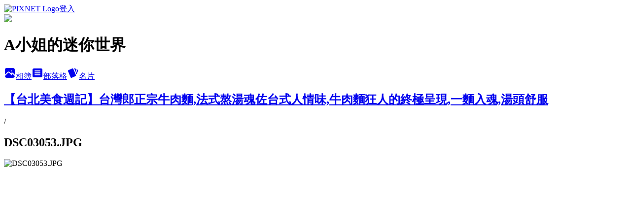

--- FILE ---
content_type: text/html; charset=utf-8
request_url: https://alwa1919.pixnet.net/albums/118356805/photos/1327441981
body_size: 17057
content:
<!DOCTYPE html><html lang="zh-TW"><head><meta charSet="utf-8"/><meta name="viewport" content="width=device-width, initial-scale=1"/><link rel="preload" href="https://static.1px.tw/blog-next/public/logo_pixnet_ch.svg" as="image"/><link rel="preload" as="image" href="https://picsum.photos/seed/alwa1919/1200/400"/><link rel="preload" href="https://pimg.1px.tw/alwa1919/1561626626-423221140.jpg" as="image"/><link rel="stylesheet" href="https://static.1px.tw/blog-next/public/main.css" data-precedence="base"/><link rel="preload" as="script" fetchPriority="low" href="https://static.1px.tw/blog-next/_next/static/chunks/94688e2baa9fea03.js"/><script src="https://static.1px.tw/blog-next/_next/static/chunks/41eaa5427c45ebcc.js" async=""></script><script src="https://static.1px.tw/blog-next/_next/static/chunks/e2c6231760bc85bd.js" async=""></script><script src="https://static.1px.tw/blog-next/_next/static/chunks/94bde6376cf279be.js" async=""></script><script src="https://static.1px.tw/blog-next/_next/static/chunks/426b9d9d938a9eb4.js" async=""></script><script src="https://static.1px.tw/blog-next/_next/static/chunks/turbopack-5021d21b4b170dda.js" async=""></script><script src="https://static.1px.tw/blog-next/_next/static/chunks/ff1a16fafef87110.js" async=""></script><script src="https://static.1px.tw/blog-next/_next/static/chunks/e308b2b9ce476a3e.js" async=""></script><script src="https://static.1px.tw/blog-next/_next/static/chunks/169ce1e25068f8ff.js" async=""></script><script src="https://static.1px.tw/blog-next/_next/static/chunks/d3c6eed28c1dd8e2.js" async=""></script><script src="https://static.1px.tw/blog-next/_next/static/chunks/d4d39cfc2a072218.js" async=""></script><script src="https://static.1px.tw/blog-next/_next/static/chunks/6a5d72c05b9cd4ba.js" async=""></script><script src="https://static.1px.tw/blog-next/_next/static/chunks/8af6103cf1375f47.js" async=""></script><script src="https://static.1px.tw/blog-next/_next/static/chunks/e90cbf588986111c.js" async=""></script><script src="https://static.1px.tw/blog-next/_next/static/chunks/0fb9419eaf336159.js" async=""></script><script src="https://static.1px.tw/blog-next/_next/static/chunks/ed01c75076819ebd.js" async=""></script><script src="https://static.1px.tw/blog-next/_next/static/chunks/a4df8fc19a9a82e6.js" async=""></script><title>DSC03053.JPG - 痞客邦</title><meta name="description" content="DSC03053.JPG"/><meta name="google-adsense-platform-account" content="pub-2647689032095179"/><meta name="fb:app_id" content="101730233200171"/><link rel="canonical" href="https://alwa1919.pixnet.net/blog/albums/118356805/photos/1327441981"/><meta property="og:title" content="DSC03053.JPG - 痞客邦"/><meta property="og:description" content="DSC03053.JPG"/><meta property="og:url" content="https://alwa1919.pixnet.net/blog/albums/118356805/photos/1327441981"/><meta property="og:image" content="https://pimg.1px.tw/alwa1919/1561626626-423221140.jpg"/><meta property="og:image:width" content="1200"/><meta property="og:image:height" content="630"/><meta property="og:image:alt" content="DSC03053.JPG"/><meta property="og:type" content="article"/><meta name="twitter:card" content="summary_large_image"/><meta name="twitter:title" content="DSC03053.JPG - 痞客邦"/><meta name="twitter:description" content="DSC03053.JPG"/><meta name="twitter:image" content="https://pimg.1px.tw/alwa1919/1561626626-423221140.jpg"/><link rel="icon" href="/favicon.ico?favicon.a62c60e0.ico" sizes="32x32" type="image/x-icon"/><script src="https://static.1px.tw/blog-next/_next/static/chunks/a6dad97d9634a72d.js" noModule=""></script></head><body><!--$--><!--/$--><!--$?--><template id="B:0"></template><!--/$--><script>requestAnimationFrame(function(){$RT=performance.now()});</script><script src="https://static.1px.tw/blog-next/_next/static/chunks/94688e2baa9fea03.js" id="_R_" async=""></script><div hidden id="S:0"><script id="pixnet-vars">
          window.PIXNET = {
            post_id: 0,
            name: "alwa1919",
            user_id: 0,
            blog_id: "2667031",
            display_ads: true
          }; 
        </script><div class="relative min-h-screen"><nav class="fixed z-20 w-full bg-orange-500 text-white shadow-sm"><div id="pixnet-navbar-ad-blog_top"></div><div class="container mx-auto flex h-14 max-w-5xl items-center justify-between px-5"><a href="https://www.pixnet.net"><img src="https://static.1px.tw/blog-next/public/logo_pixnet_ch.svg" alt="PIXNET Logo"/></a><a href="/auth/authorize" class="!text-white">登入</a></div></nav><div class="container mx-auto max-w-5xl pt-[45px]"><div class="sm:px-4"><div class="bg-muted relative flex flex-col items-center justify-center gap-4 overflow-clip py-10 sm:mt-8 sm:rounded-sm"><img src="https://picsum.photos/seed/alwa1919/1200/400" class="absolute inset-0 h-full w-full object-cover"/><div class="absolute inset-0 bg-black/40 backdrop-blur-sm"></div><div class="relative z-10 flex flex-col items-center justify-center gap-4 px-4"><span data-slot="avatar" class="relative flex shrink-0 overflow-hidden rounded-full size-24 shadow"><span data-slot="avatar-fallback" class="bg-muted flex size-full items-center justify-center rounded-full"></span></span><div class="text-center"><h1 class="mb-1 text-2xl font-bold text-white text-shadow-2xs">A小姐的迷你世界</h1></div><div class="flex items-center justify-center gap-3"><a href="/albums" data-slot="button" class="inline-flex items-center justify-center gap-2 whitespace-nowrap text-sm font-medium transition-all disabled:pointer-events-none disabled:opacity-50 [&amp;_svg]:pointer-events-none [&amp;_svg:not([class*=&#x27;size-&#x27;])]:size-4 shrink-0 [&amp;_svg]:shrink-0 outline-none focus-visible:border-ring focus-visible:ring-ring/50 focus-visible:ring-[3px] aria-invalid:ring-destructive/20 dark:aria-invalid:ring-destructive/40 aria-invalid:border-destructive bg-primary text-primary-foreground hover:bg-primary/90 h-9 px-4 py-2 has-[&gt;svg]:px-3 cursor-pointer rounded-full"><svg xmlns="http://www.w3.org/2000/svg" width="24" height="24" viewBox="0 0 24 24" fill="currentColor" stroke="none" class="tabler-icon tabler-icon-photo-filled "><path d="M8.813 11.612c.457 -.38 .918 -.38 1.386 .011l.108 .098l4.986 4.986l.094 .083a1 1 0 0 0 1.403 -1.403l-.083 -.094l-1.292 -1.293l.292 -.293l.106 -.095c.457 -.38 .918 -.38 1.386 .011l.108 .098l4.674 4.675a4 4 0 0 1 -3.775 3.599l-.206 .005h-12a4 4 0 0 1 -3.98 -3.603l6.687 -6.69l.106 -.095zm9.187 -9.612a4 4 0 0 1 3.995 3.8l.005 .2v9.585l-3.293 -3.292l-.15 -.137c-1.256 -1.095 -2.85 -1.097 -4.096 -.017l-.154 .14l-.307 .306l-2.293 -2.292l-.15 -.137c-1.256 -1.095 -2.85 -1.097 -4.096 -.017l-.154 .14l-5.307 5.306v-9.585a4 4 0 0 1 3.8 -3.995l.2 -.005h12zm-2.99 5l-.127 .007a1 1 0 0 0 0 1.986l.117 .007l.127 -.007a1 1 0 0 0 0 -1.986l-.117 -.007z"></path></svg>相簿</a><a href="/blog" data-slot="button" class="inline-flex items-center justify-center gap-2 whitespace-nowrap text-sm font-medium transition-all disabled:pointer-events-none disabled:opacity-50 [&amp;_svg]:pointer-events-none [&amp;_svg:not([class*=&#x27;size-&#x27;])]:size-4 shrink-0 [&amp;_svg]:shrink-0 outline-none focus-visible:border-ring focus-visible:ring-ring/50 focus-visible:ring-[3px] aria-invalid:ring-destructive/20 dark:aria-invalid:ring-destructive/40 aria-invalid:border-destructive border bg-background shadow-xs hover:bg-accent hover:text-accent-foreground dark:bg-input/30 dark:border-input dark:hover:bg-input/50 h-9 px-4 py-2 has-[&gt;svg]:px-3 cursor-pointer rounded-full"><svg xmlns="http://www.w3.org/2000/svg" width="24" height="24" viewBox="0 0 24 24" fill="currentColor" stroke="none" class="tabler-icon tabler-icon-article-filled "><path d="M19 3a3 3 0 0 1 2.995 2.824l.005 .176v12a3 3 0 0 1 -2.824 2.995l-.176 .005h-14a3 3 0 0 1 -2.995 -2.824l-.005 -.176v-12a3 3 0 0 1 2.824 -2.995l.176 -.005h14zm-2 12h-10l-.117 .007a1 1 0 0 0 0 1.986l.117 .007h10l.117 -.007a1 1 0 0 0 0 -1.986l-.117 -.007zm0 -4h-10l-.117 .007a1 1 0 0 0 0 1.986l.117 .007h10l.117 -.007a1 1 0 0 0 0 -1.986l-.117 -.007zm0 -4h-10l-.117 .007a1 1 0 0 0 0 1.986l.117 .007h10l.117 -.007a1 1 0 0 0 0 -1.986l-.117 -.007z"></path></svg>部落格</a><a href="https://www.pixnet.net/pcard/alwa1919" data-slot="button" class="inline-flex items-center justify-center gap-2 whitespace-nowrap text-sm font-medium transition-all disabled:pointer-events-none disabled:opacity-50 [&amp;_svg]:pointer-events-none [&amp;_svg:not([class*=&#x27;size-&#x27;])]:size-4 shrink-0 [&amp;_svg]:shrink-0 outline-none focus-visible:border-ring focus-visible:ring-ring/50 focus-visible:ring-[3px] aria-invalid:ring-destructive/20 dark:aria-invalid:ring-destructive/40 aria-invalid:border-destructive border bg-background shadow-xs hover:bg-accent hover:text-accent-foreground dark:bg-input/30 dark:border-input dark:hover:bg-input/50 h-9 px-4 py-2 has-[&gt;svg]:px-3 cursor-pointer rounded-full"><svg xmlns="http://www.w3.org/2000/svg" width="24" height="24" viewBox="0 0 24 24" fill="currentColor" stroke="none" class="tabler-icon tabler-icon-cards-filled "><path d="M10.348 3.169l-7.15 3.113a2 2 0 0 0 -1.03 2.608l4.92 11.895a1.96 1.96 0 0 0 2.59 1.063l7.142 -3.11a2.002 2.002 0 0 0 1.036 -2.611l-4.92 -11.894a1.96 1.96 0 0 0 -2.588 -1.064z"></path><path d="M16 3a2 2 0 0 1 1.995 1.85l.005 .15v3.5a1 1 0 0 1 -1.993 .117l-.007 -.117v-3.5h-1a1 1 0 0 1 -.117 -1.993l.117 -.007h1z"></path><path d="M19.08 5.61a1 1 0 0 1 1.31 -.53c.257 .108 .505 .21 .769 .314a2 2 0 0 1 1.114 2.479l-.056 .146l-2.298 5.374a1 1 0 0 1 -1.878 -.676l.04 -.11l2.296 -5.371l-.366 -.148l-.402 -.167a1 1 0 0 1 -.53 -1.312z"></path></svg>名片</a></div></div></div></div><div class="p-4"><div class="mb-4 flex items-center gap-2"><a href="/albums/118356805" class="text-gray-400 hover:text-gray-500"><h2 class="text-lg font-bold">【台北美食週記】台灣郎正宗牛肉麵,法式熬湯魂佐台式人情味,牛肉麵狂人的終極呈現,一麵入魂,湯頭舒服</h2></a><span>/</span><h2 class="text-lg font-bold text-gray-500">DSC03053.JPG</h2></div><div class="overflow-clip rounded-lg border"><img src="https://pimg.1px.tw/alwa1919/1561626626-423221140.jpg" alt="DSC03053.JPG" class="h-auto w-full rounded-lg object-contain"/></div></div></div></div><section aria-label="Notifications alt+T" tabindex="-1" aria-live="polite" aria-relevant="additions text" aria-atomic="false"></section></div><script>$RB=[];$RV=function(a){$RT=performance.now();for(var b=0;b<a.length;b+=2){var c=a[b],e=a[b+1];null!==e.parentNode&&e.parentNode.removeChild(e);var f=c.parentNode;if(f){var g=c.previousSibling,h=0;do{if(c&&8===c.nodeType){var d=c.data;if("/$"===d||"/&"===d)if(0===h)break;else h--;else"$"!==d&&"$?"!==d&&"$~"!==d&&"$!"!==d&&"&"!==d||h++}d=c.nextSibling;f.removeChild(c);c=d}while(c);for(;e.firstChild;)f.insertBefore(e.firstChild,c);g.data="$";g._reactRetry&&requestAnimationFrame(g._reactRetry)}}a.length=0};
$RC=function(a,b){if(b=document.getElementById(b))(a=document.getElementById(a))?(a.previousSibling.data="$~",$RB.push(a,b),2===$RB.length&&("number"!==typeof $RT?requestAnimationFrame($RV.bind(null,$RB)):(a=performance.now(),setTimeout($RV.bind(null,$RB),2300>a&&2E3<a?2300-a:$RT+300-a)))):b.parentNode.removeChild(b)};$RC("B:0","S:0")</script><script>(self.__next_f=self.__next_f||[]).push([0])</script><script>self.__next_f.push([1,"1:\"$Sreact.fragment\"\n3:I[39756,[\"https://static.1px.tw/blog-next/_next/static/chunks/ff1a16fafef87110.js\",\"https://static.1px.tw/blog-next/_next/static/chunks/e308b2b9ce476a3e.js\"],\"default\"]\n4:I[53536,[\"https://static.1px.tw/blog-next/_next/static/chunks/ff1a16fafef87110.js\",\"https://static.1px.tw/blog-next/_next/static/chunks/e308b2b9ce476a3e.js\"],\"default\"]\n6:I[97367,[\"https://static.1px.tw/blog-next/_next/static/chunks/ff1a16fafef87110.js\",\"https://static.1px.tw/blog-next/_next/static/chunks/e308b2b9ce476a3e.js\"],\"OutletBoundary\"]\n8:I[97367,[\"https://static.1px.tw/blog-next/_next/static/chunks/ff1a16fafef87110.js\",\"https://static.1px.tw/blog-next/_next/static/chunks/e308b2b9ce476a3e.js\"],\"ViewportBoundary\"]\na:I[97367,[\"https://static.1px.tw/blog-next/_next/static/chunks/ff1a16fafef87110.js\",\"https://static.1px.tw/blog-next/_next/static/chunks/e308b2b9ce476a3e.js\"],\"MetadataBoundary\"]\nc:I[63491,[\"https://static.1px.tw/blog-next/_next/static/chunks/169ce1e25068f8ff.js\",\"https://static.1px.tw/blog-next/_next/static/chunks/d3c6eed28c1dd8e2.js\"],\"default\"]\n"])</script><script>self.__next_f.push([1,"0:{\"P\":null,\"b\":\"I9I0TPD-VcXo41Lu7FBt1\",\"c\":[\"\",\"albums\",\"118356805\",\"photos\",\"1327441981\"],\"q\":\"\",\"i\":false,\"f\":[[[\"\",{\"children\":[\"albums\",{\"children\":[[\"id\",\"118356805\",\"d\"],{\"children\":[\"photos\",{\"children\":[[\"photoId\",\"1327441981\",\"d\"],{\"children\":[\"__PAGE__\",{}]}]}]}]}]},\"$undefined\",\"$undefined\",true],[[\"$\",\"$1\",\"c\",{\"children\":[[[\"$\",\"script\",\"script-0\",{\"src\":\"https://static.1px.tw/blog-next/_next/static/chunks/d4d39cfc2a072218.js\",\"async\":true,\"nonce\":\"$undefined\"}],[\"$\",\"script\",\"script-1\",{\"src\":\"https://static.1px.tw/blog-next/_next/static/chunks/6a5d72c05b9cd4ba.js\",\"async\":true,\"nonce\":\"$undefined\"}],[\"$\",\"script\",\"script-2\",{\"src\":\"https://static.1px.tw/blog-next/_next/static/chunks/8af6103cf1375f47.js\",\"async\":true,\"nonce\":\"$undefined\"}]],\"$L2\"]}],{\"children\":[[\"$\",\"$1\",\"c\",{\"children\":[null,[\"$\",\"$L3\",null,{\"parallelRouterKey\":\"children\",\"error\":\"$undefined\",\"errorStyles\":\"$undefined\",\"errorScripts\":\"$undefined\",\"template\":[\"$\",\"$L4\",null,{}],\"templateStyles\":\"$undefined\",\"templateScripts\":\"$undefined\",\"notFound\":\"$undefined\",\"forbidden\":\"$undefined\",\"unauthorized\":\"$undefined\"}]]}],{\"children\":[[\"$\",\"$1\",\"c\",{\"children\":[null,[\"$\",\"$L3\",null,{\"parallelRouterKey\":\"children\",\"error\":\"$undefined\",\"errorStyles\":\"$undefined\",\"errorScripts\":\"$undefined\",\"template\":[\"$\",\"$L4\",null,{}],\"templateStyles\":\"$undefined\",\"templateScripts\":\"$undefined\",\"notFound\":\"$undefined\",\"forbidden\":\"$undefined\",\"unauthorized\":\"$undefined\"}]]}],{\"children\":[[\"$\",\"$1\",\"c\",{\"children\":[null,[\"$\",\"$L3\",null,{\"parallelRouterKey\":\"children\",\"error\":\"$undefined\",\"errorStyles\":\"$undefined\",\"errorScripts\":\"$undefined\",\"template\":[\"$\",\"$L4\",null,{}],\"templateStyles\":\"$undefined\",\"templateScripts\":\"$undefined\",\"notFound\":\"$undefined\",\"forbidden\":\"$undefined\",\"unauthorized\":\"$undefined\"}]]}],{\"children\":[[\"$\",\"$1\",\"c\",{\"children\":[null,[\"$\",\"$L3\",null,{\"parallelRouterKey\":\"children\",\"error\":\"$undefined\",\"errorStyles\":\"$undefined\",\"errorScripts\":\"$undefined\",\"template\":[\"$\",\"$L4\",null,{}],\"templateStyles\":\"$undefined\",\"templateScripts\":\"$undefined\",\"notFound\":\"$undefined\",\"forbidden\":\"$undefined\",\"unauthorized\":\"$undefined\"}]]}],{\"children\":[[\"$\",\"$1\",\"c\",{\"children\":[\"$L5\",[[\"$\",\"script\",\"script-0\",{\"src\":\"https://static.1px.tw/blog-next/_next/static/chunks/0fb9419eaf336159.js\",\"async\":true,\"nonce\":\"$undefined\"}],[\"$\",\"script\",\"script-1\",{\"src\":\"https://static.1px.tw/blog-next/_next/static/chunks/ed01c75076819ebd.js\",\"async\":true,\"nonce\":\"$undefined\"}],[\"$\",\"script\",\"script-2\",{\"src\":\"https://static.1px.tw/blog-next/_next/static/chunks/a4df8fc19a9a82e6.js\",\"async\":true,\"nonce\":\"$undefined\"}]],[\"$\",\"$L6\",null,{\"children\":\"$@7\"}]]}],{},null,false,false]},null,false,false]},null,false,false]},null,false,false]},null,false,false]},null,false,false],[\"$\",\"$1\",\"h\",{\"children\":[null,[\"$\",\"$L8\",null,{\"children\":\"$@9\"}],[\"$\",\"$La\",null,{\"children\":\"$@b\"}],null]}],false]],\"m\":\"$undefined\",\"G\":[\"$c\",[]],\"S\":false}\n"])</script><script>self.__next_f.push([1,"9:[[\"$\",\"meta\",\"0\",{\"charSet\":\"utf-8\"}],[\"$\",\"meta\",\"1\",{\"name\":\"viewport\",\"content\":\"width=device-width, initial-scale=1\"}]]\n"])</script><script>self.__next_f.push([1,"d:I[79520,[\"https://static.1px.tw/blog-next/_next/static/chunks/d4d39cfc2a072218.js\",\"https://static.1px.tw/blog-next/_next/static/chunks/6a5d72c05b9cd4ba.js\",\"https://static.1px.tw/blog-next/_next/static/chunks/8af6103cf1375f47.js\"],\"\"]\n10:I[2352,[\"https://static.1px.tw/blog-next/_next/static/chunks/d4d39cfc2a072218.js\",\"https://static.1px.tw/blog-next/_next/static/chunks/6a5d72c05b9cd4ba.js\",\"https://static.1px.tw/blog-next/_next/static/chunks/8af6103cf1375f47.js\"],\"AdultWarningModal\"]\n11:I[69182,[\"https://static.1px.tw/blog-next/_next/static/chunks/d4d39cfc2a072218.js\",\"https://static.1px.tw/blog-next/_next/static/chunks/6a5d72c05b9cd4ba.js\",\"https://static.1px.tw/blog-next/_next/static/chunks/8af6103cf1375f47.js\"],\"HydrationComplete\"]\n12:I[12985,[\"https://static.1px.tw/blog-next/_next/static/chunks/d4d39cfc2a072218.js\",\"https://static.1px.tw/blog-next/_next/static/chunks/6a5d72c05b9cd4ba.js\",\"https://static.1px.tw/blog-next/_next/static/chunks/8af6103cf1375f47.js\"],\"NuqsAdapter\"]\n13:I[82782,[\"https://static.1px.tw/blog-next/_next/static/chunks/d4d39cfc2a072218.js\",\"https://static.1px.tw/blog-next/_next/static/chunks/6a5d72c05b9cd4ba.js\",\"https://static.1px.tw/blog-next/_next/static/chunks/8af6103cf1375f47.js\"],\"RefineContext\"]\n14:I[29306,[\"https://static.1px.tw/blog-next/_next/static/chunks/d4d39cfc2a072218.js\",\"https://static.1px.tw/blog-next/_next/static/chunks/6a5d72c05b9cd4ba.js\",\"https://static.1px.tw/blog-next/_next/static/chunks/8af6103cf1375f47.js\",\"https://static.1px.tw/blog-next/_next/static/chunks/e90cbf588986111c.js\",\"https://static.1px.tw/blog-next/_next/static/chunks/d3c6eed28c1dd8e2.js\"],\"default\"]\n2:[\"$\",\"html\",null,{\"lang\":\"zh-TW\",\"children\":[[\"$\",\"$Ld\",null,{\"id\":\"google-tag-manager\",\"strategy\":\"afterInteractive\",\"children\":\"\\n(function(w,d,s,l,i){w[l]=w[l]||[];w[l].push({'gtm.start':\\nnew Date().getTime(),event:'gtm.js'});var f=d.getElementsByTagName(s)[0],\\nj=d.createElement(s),dl=l!='dataLayer'?'\u0026l='+l:'';j.async=true;j.src=\\n'https://www.googletagmanager.com/gtm.js?id='+i+dl;f.parentNode.insertBefore(j,f);\\n})(window,document,'script','dataLayer','GTM-TRLQMPKX');\\n  \"}],\"$Le\",\"$Lf\",[\"$\",\"body\",null,{\"children\":[[\"$\",\"$L10\",null,{\"display\":false}],[\"$\",\"$L11\",null,{}],[\"$\",\"$L12\",null,{\"children\":[\"$\",\"$L13\",null,{\"children\":[\"$\",\"$L3\",null,{\"parallelRouterKey\":\"children\",\"error\":\"$undefined\",\"errorStyles\":\"$undefined\",\"errorScripts\":\"$undefined\",\"template\":[\"$\",\"$L4\",null,{}],\"templateStyles\":\"$undefined\",\"templateScripts\":\"$undefined\",\"notFound\":[[\"$\",\"$L14\",null,{}],[]],\"forbidden\":\"$undefined\",\"unauthorized\":\"$undefined\"}]}]}]]}]]}]\n"])</script><script>self.__next_f.push([1,"e:null\nf:null\n"])</script><script>self.__next_f.push([1,"16:I[86294,[\"https://static.1px.tw/blog-next/_next/static/chunks/d4d39cfc2a072218.js\",\"https://static.1px.tw/blog-next/_next/static/chunks/6a5d72c05b9cd4ba.js\",\"https://static.1px.tw/blog-next/_next/static/chunks/8af6103cf1375f47.js\",\"https://static.1px.tw/blog-next/_next/static/chunks/0fb9419eaf336159.js\",\"https://static.1px.tw/blog-next/_next/static/chunks/ed01c75076819ebd.js\",\"https://static.1px.tw/blog-next/_next/static/chunks/a4df8fc19a9a82e6.js\"],\"HeaderSection\"]\n18:I[27201,[\"https://static.1px.tw/blog-next/_next/static/chunks/ff1a16fafef87110.js\",\"https://static.1px.tw/blog-next/_next/static/chunks/e308b2b9ce476a3e.js\"],\"IconMark\"]\n:HL[\"https://static.1px.tw/blog-next/public/main.css\",\"style\"]\n"])</script><script>self.__next_f.push([1,"5:[[\"$\",\"script\",null,{\"id\":\"pixnet-vars\",\"children\":\"\\n          window.PIXNET = {\\n            post_id: 0,\\n            name: \\\"alwa1919\\\",\\n            user_id: 0,\\n            blog_id: \\\"2667031\\\",\\n            display_ads: true\\n          }; \\n        \"}],[\"$\",\"link\",null,{\"rel\":\"stylesheet\",\"href\":\"https://static.1px.tw/blog-next/public/main.css\",\"precedence\":\"base\"}],[\"$\",\"div\",null,{\"className\":\"relative min-h-screen\",\"children\":[\"$L15\",[\"$\",\"div\",null,{\"className\":\"container mx-auto max-w-5xl pt-[45px]\",\"children\":[[\"$\",\"$L16\",null,{\"blog\":{\"blog_id\":\"2667031\",\"urls\":{\"blog_url\":\"https://alwa1919.pixnet.net/blog\",\"album_url\":\"https://alwa1919.pixnet.net/albums\",\"card_url\":\"https://www.pixnet.net/pcard/alwa1919\",\"sitemap_url\":\"https://alwa1919.pixnet.net/sitemap.xml\"},\"name\":\"alwa1919\",\"display_name\":\"A小姐的迷你世界\",\"description\":\"一個寶貝、一段旅行、一缸悲傷、一陣狂喜、一抹黑暗跟一疊影像，\\n跟著A小姐的步伐，陪我發現心中未完成的夢想。\\n合作邀約請洽：alwa1919@gmail.com\\n-\\n艾蛙聯合行銷有限公司【品牌簡介】\\n公司服務項目：\\n一、百位網紅發案：youtuber、ig客、部落客、直播主\\n二、團購經營：線上宣傳、線下收單\\n三、專案企劃：活動統籌與執行\\n四、品牌經銷：網路行銷與蝦皮購物銷售\\n五、個人業配接案：部落格、影片開箱 \\n六、Fb精準廣告投放：提升來店數，有效締結訂單\\n\u0026#128312;\\n公司官網：https://www.aiwamkt.com/\\n品牌Slogan：夢想始於行動\\n-\\n-\\n艾蛙聯合行銷有限公司【品牌簡介】\\n公司服務項目：\\n一、百位網紅發案：youtuber、ig客、部落客、直播主\\n二、團購經營：線上宣傳、線下收單\\n三、專案企劃：活動統籌與執行\\n四、品牌經銷：網路行銷與蝦皮購物銷售\\n五、個人業配接案：部落格、影片開箱 \\n六、Fb精準廣告投放：提升來店數，有效締結訂單\\n\u0026#128312;\\n公司官網：https://www.aiwamkt.com/\\n品牌Slogan：夢想始於行動\",\"visibility\":\"public\",\"freeze\":\"active\",\"default_comment_permission\":\"deny\",\"service_album\":\"enable\",\"rss_mode\":\"fulltext\",\"taxonomy\":{\"id\":28,\"name\":\"生活綜合\"},\"logo\":{\"id\":null,\"url\":\"https://s3.1px.tw/blog/common/avatar/blog_cover_dark.jpg\"},\"logo_url\":\"https://s3.1px.tw/blog/common/avatar/blog_cover_dark.jpg\",\"owner\":{\"sub\":\"838255865361482682\",\"display_name\":\"艾蛙 Aiwa\",\"avatar\":\"https://pic.pimg.tw/alwa1919/logo/alwa1919.png\",\"login_country\":null,\"login_city\":null,\"login_at\":0,\"created_at\":1292247875,\"updated_at\":1765078660},\"socials\":{\"social_email\":null,\"social_line\":null,\"social_facebook\":null,\"social_instagram\":null,\"social_youtube\":null,\"created_at\":null,\"updated_at\":null},\"stats\":{\"views_initialized\":18879446,\"views_total\":18943432,\"views_today\":99,\"post_count\":3628,\"updated_at\":1770012009},\"marketing\":{\"keywords\":null,\"gsc_site_verification\":null,\"sitemap_verified_at\":1769997764,\"ga_account\":null,\"created_at\":1765706232,\"updated_at\":1769997764},\"watermark\":null,\"custom_domain\":null,\"hero_image\":{\"id\":1770012248,\"url\":\"https://picsum.photos/seed/alwa1919/1200/400\"},\"widgets\":{\"sidebar1\":[{\"id\":11991990,\"identifier\":\"cus2168222\",\"title\":\"2021-2022 社群金點賞\",\"sort\":2,\"data\":\"\u003ciframe src=\\\"//sticker.events.pixnet.net/2022pixstarawards/?user_name=alwa1919\u0026trophy_id=13\\\" frameborder=\\\"0\\\" scrolling=\\\"no\\\" width=\\\"180\\\" height=\\\"300\\\"\u003e\u003c/iframe\u003e\"},{\"id\":11991991,\"identifier\":\"cus2166170\",\"title\":\"優惠碼：TWEATS70！首二次訂餐可各折價100元\",\"sort\":3,\"data\":\"\u003ca href='https://afftck.com/track/clicks/4127/ce2bc2bf9b0823dafd9cbd2e8d2b8914736249c97de9f0ab416db6046503?subid_1=\u0026subid_2=\u0026subid_3=\u0026subid_4=\u0026subid_5=\u0026t=https%3A%2F%2Fwww.ubereats.com%2Ftw'\u003e\u003cimg src='https://afftck.com/track/imp/img/129354/ce2bc2bf9b0823dafd9cbd2e8d2b8914736249c97de9f0ab416db6046503?subid_1=\u0026subid_2=\u0026subid_3=\u0026subid_4=\u0026subid_5=' border='0' /\u003e\u003c/a\u003e\"},{\"id\":11991992,\"identifier\":\"cus2166124\",\"title\":\"Pinkoi 好友感謝祭！免費抽好禮\",\"sort\":4,\"data\":\"\u003ca href='https://abzcoupon.com/track/clicks/5686/ce2bc2bf9b0922d9f19cbd2e8d2b8914736249c97de9f0ab416db7036f02?subid_1=\u0026subid_2=\u0026subid_3=\u0026subid_4=\u0026subid_5=\u0026t=https%3A%2F%2Fwww.pinkoi.com%2Fevent%2Fmgm'\u003e\u003cimg src='https://abzcoupon.com/track/imp/img/128268/ce2bc2bf9b0922d9f19cbd2e8d2b8914736249c97de9f0ab416db7036f02?subid_1=\u0026subid_2=\u0026subid_3=\u0026subid_4=\u0026subid_5=' border='0' /\u003e\u003c/a\u003e\"},{\"id\":11991993,\"identifier\":\"cus2166132\",\"title\":\"輸入折扣碼： alwatw10，享超值好康！快去購買！\",\"sort\":5,\"data\":\"\u003ca href='https://vbshoptrax.com/track/clicks/6660/ce2bc2bf980327dff19cbd2e8d2b8914736249c97de9f0ab416db4036104?subid_1=\u0026subid_2=\u0026subid_3=\u0026subid_4=\u0026subid_5=\u0026t=https%3A%2F%2Fwww.kaspersky.com.tw%2F'\u003e\u003cimg src='https://vbshoptrax.com/track/imp/img/112708/ce2bc2bf980327dff19cbd2e8d2b8914736249c97de9f0ab416db4036104?subid_1=\u0026subid_2=\u0026subid_3=\u0026subid_4=\u0026subid_5=' border='0' /\u003e\u003c/a\u003e\"},{\"id\":11991994,\"identifier\":\"cus2165829\",\"title\":\"被動收入\",\"sort\":6,\"data\":\"\u003ca href='https://abzcoupon.com/track/clicks/4850/ce2bc2bb9a0223d9efcda67f8835ce13286b4dc171fbb9b20a64ba0067?subid_1=\u0026subid_2=\u0026subid_3=\u0026subid_4=\u0026subid_5=\u0026t=https%3A%2F%2Fhahow.in%2Fapselect-event%3Fmts_s%3Dap%26mts_m%3Dao%26mts_c%3D19ap'\u003e\u003cimg src='https://abzcoupon.com/track/imp/img/53336/ce2bc2bb9a0223d9efcda67f8835ce13286b4dc171fbb9b20a64ba0067?subid_1=\u0026subid_2=\u0026subid_3=\u0026subid_4=\u0026subid_5=' border='0' /\u003e\u003c/a\u003e\"},{\"id\":11991995,\"identifier\":\"cus2165944\",\"title\":\"媽媽收入增加妙方\",\"sort\":7,\"data\":\"\u003ca href='https://abzcoupon.com/track/clicks/1134/ce2bc2bf900721d7efcda67f8835ce13286b4dc171fbb9b20a61b30663?subid_1=\u0026subid_2=\u0026subid_3=\u0026subid_4=\u0026subid_5='\u003e\u003cimg src='https://abzcoupon.com/track/imp/img/19618/ce2bc2bf900721d7efcda67f8835ce13286b4dc171fbb9b20a61b30663?subid_1=\u0026subid_2=\u0026subid_3=\u0026subid_4=\u0026subid_5=' border='0' /\u003e\u003c/a\u003e\"},{\"id\":11991996,\"identifier\":\"cus2166164\",\"title\":\"廣告時間到！多看10秒\",\"sort\":8,\"data\":\"\u003cscript async src=\\\"https://pagead2.googlesyndication.com/pagead/js/adsbygoogle.js?client=ca-pub-4690928982545355\\\"\\n     crossorigin=\\\"anonymous\\\"\u003e\u003c/script\u003e\"},{\"id\":11991997,\"identifier\":\"cus2165982\",\"title\":\"新竹外送首選\",\"sort\":9,\"data\":\"​\u003ca href='https://abzcoupon.com/track/clicks/4127/ce2bc2bd9d0426d8efcda67f8835ce13286b4dc171fbb9b20a64b30760?subid_1=\u0026subid_2=\u0026subid_3=\u0026subid_4=\u0026subid_5='\u003e\u003cimg src='https://abzcoupon.com/track/imp/img/34567/ce2bc2bd9d0426d8efcda67f8835ce13286b4dc171fbb9b20a64b30760?subid_1=\u0026subid_2=\u0026subid_3=\u0026subid_4=\u0026subid_5=' border='0' /\u003e\u003c/a\u003e\"},{\"id\":11991998,\"identifier\":\"cus2165942\",\"title\":\"增加業外收入\",\"sort\":10,\"data\":\"\u003ca href='https://vbshoptrax.com/track/clicks/4850/ce2bc2b89d0721ddefcda67f8835ce13286b4dc171fbb9b20a64ba0067?subid_1=\u0026subid_2=\u0026subid_3=\u0026subid_4=\u0026subid_5=\u0026t=https%3A%2F%2Fhahow.in%2Fapselect-event%3Fmts_s%3Dap%26mts_m%3Dao%26mts_c%3D19ap'\u003e\u003cimg src='https://vbshoptrax.com/track/imp/img/64612/ce2bc2b89d0721ddefcda67f8835ce13286b4dc171fbb9b20a64ba0067?subid_1=\u0026subid_2=\u0026subid_3=\u0026subid_4=\u0026subid_5=' border='0' /\u003e\u003c/a\u003e\"},{\"id\":11991999,\"identifier\":\"cus2165095\",\"title\":\"2020 痞客邦蛋糕嘉年華\",\"sort\":11,\"data\":\"\u003ciframe src=\\\"//2020mamacakes.events.pixnet.net/sticker/?user=alwa1919\\\" frameborder=\\\"0\\\" scrolling=\\\"no\\\" width=\\\"180\\\" height=\\\"300\\\"\u003e\u003c/iframe\u003e\"},{\"id\":11992000,\"identifier\":\"cus2164981\",\"title\":\"2019 BloggerAds 榮耀榜\",\"sort\":12,\"data\":\"\u003cdiv id=\\\"divBa-kol-award\\\"\u003e\\n\\n\u003cscript id=\\\"scriptBKA\\\" src=\\\"https://www.bloggerads.net/Scripts/kol3th/ShowSticker.js?id=39\\\"\u003e\u003c/script\u003e\u003c/div\u003e\"},{\"id\":11992001,\"identifier\":\"cus2159128\",\"title\":\"styleMe\",\"sort\":13,\"data\":\"\u003ciframe src=\\\"https://styleme.pixnet.net/writersticker/show/alwa1919\\\" frameborder=\\\"0\\\" scrolling=\\\"no\\\" width=\\\"180\\\" height=\\\"330\\\" style=\\\"display: block; width: 180px; margin: 0 auto;\\\"\u003e\u003c/iframe\u003e\"},{\"id\":11992002,\"identifier\":\"cus2165870\",\"title\":\"黑鮪魚來了！\",\"sort\":14,\"data\":\"\u003ca href='https://tlcafftrax.com/track/clicks/1489/ce2bc2ba9f0620c9bed6f77a9672c948216f45cd63b2a0f90664ba0c?subid_1=\u0026subid_2=\u0026subid_3=\u0026subid_4=\u0026subid_5='\u003e\u003cimg src='https://tlcafftrax.com/track/imp/img/4670/ce2bc2ba9f0620c9bed6f77a9672c948216f45cd63b2a0f90664ba0c?subid_1=\u0026subid_2=\u0026subid_3=\u0026subid_4=\u0026subid_5=' border='0' /\u003e\u003c/a\u003e\"},{\"id\":11992003,\"identifier\":\"cus2162187\",\"title\":\"社群經營實戰派！\",\"sort\":15,\"data\":\"\u003ciframe src=\\\"https://api.hourmasters.com/services/1067/widget\\\"\\r\\n                width=\\\"100%\\\" \\r\\n                height=\\\"211\\\" \\r\\n                style=\\\"border: 0;\\\"\u003e\u003c/iframe\u003e\"},{\"id\":11992004,\"identifier\":\"cus2155350\",\"title\":\"廣告時間AD\",\"sort\":16,\"data\":\"\u003ca href='https://twshop4coupon.com/track/clicks/1489/ce2bc2ba9e0021c9bed6f77a9672c948216f45cd63b2a0f90664ba0c?subid_1=\u0026subid_2=\u0026subid_3=\u0026subid_4=\u0026subid_5='\u003e\u003cimg src='https://twshop4coupon.com/track/imp/img/4711/ce2bc2ba9e0021c9bed6f77a9672c948216f45cd63b2a0f90664ba0c?subid_1=\u0026subid_2=\u0026subid_3=\u0026subid_4=\u0026subid_5=' border='0' /\u003e\u003c/a\u003e\"},{\"id\":11992005,\"identifier\":\"cus2155806\",\"title\":\"Tripresso旅遊咖！找團快又好\",\"sort\":17,\"data\":\"\\r\\n\u003ca href=\\\"https://www.tripresso.com/?cid=j0c397vr\\\" target=\\\"_blank\\\" alt=\\\"團體旅遊專家，搜尋、比較、訂購，輕鬆出發！ - Tripresso旅遊咖\\\" title=\\\"團體旅遊專家，搜尋、比較、訂購，輕鬆出發！ - Tripresso旅遊咖\\\"\u003e\\r\\n    \u003cimg style=\\\"\\\" src=\\\"https://s3-ap-northeast-1.amazonaws.com/tripresso-files/logo/logo-b-300x2.png\\\" alt=\\\"團體旅遊專家，搜尋、比較、訂購，輕鬆出發！ - Tripresso旅遊咖\\\"\u003e\\r\\n\u003c/a\u003e\\r\\n\\r\\n\"},{\"id\":11992007,\"identifier\":\"cus2134454\",\"title\":\"♥ 追蹤Aiwa的Instagram\",\"sort\":19,\"data\":\"\u003cp\u003e\u003ca title=\\\"成為我的朋友\\\" href=\\\"https://www.instagram.com/aiwa_hu/?ref=badge\\\" target=\\\"_blank\\\"\u003e\u003cimg title=\\\"instagram-glyph-aiwa_hu-200.jpg\\\" src=\\\"//pic.pimg.tw/alwa1919/1453381138-403941187_q.jpg\\\" alt=\\\"instagram-glyph-aiwa_hu-200.jpg\\\" border=\\\"0\\\" /\u003e\u003c/a\u003e\u003c/p\u003e\"},{\"id\":11992008,\"identifier\":\"cus2157384\",\"title\":\"幾個人在我家玩呢？\",\"sort\":20,\"data\":\"\u003cscript id=\\\"_waulvv\\\"\u003evar _wau = _wau || [];\\r\\n_wau.push([\\\"colored\\\", \\\"poiyeu2vae2b\\\", \\\"lvv\\\", \\\"ffc20e000000\\\"]);\\r\\n(function() {var s=document.createElement(\\\"script\\\"); s.async=true;\\r\\ns.src=\\\"//widgets.amung.us/colored.js\\\";\\r\\ndocument.getElementsByTagName(\\\"head\\\")[0].appendChild(s);\\r\\n})();\u003c/script\u003e\"},{\"id\":11992009,\"identifier\":\"cus2135096\",\"title\":\"女人知己駐站專家\",\"sort\":21,\"data\":\"\u003cp\u003e\u003ca title=\\\"女人知己駐站專家\\\" href=\\\"http://www.justwoman.tw/TrialReport/Report11006/\\\" target=\\\"_blank\\\"\u003e\u003cimg title=\\\"駐站專家形象徽章-220\\\" src=\\\"//pic.pimg.tw/alwa1919/1453457236-1831017358_q.jpg?v=1453457240\\\" alt=\\\"駐站專家形象徽章-220\\\" border=\\\"0\\\" /\u003e\u003c/a\u003e\u003c/p\u003e\"},{\"id\":11992010,\"identifier\":\"cus1107017\",\"title\":\"年度最佳_生活綜合部落格\",\"sort\":22,\"data\":\"\u003ca href=\\\"http://alwa1919.pixnet.net/album/photo/291313966-%e5%b9%b4%e5%ba%a6%e6%9c%80%e4%bd%b3_%e7%94%9f%e6%b4%bb%e7%b6%9c%e5%90%88%e9%83%a8%e8%90%bd%e6%a0%bc\\\"\u003e\u003cimg src=\\\"//pic.pimg.tw/alwa1919/1432634290-1426708848.jpg?v=1432634294\\\"\u003e\u003c/a\u003e\"},{\"id\":11992011,\"identifier\":\"cus2095090\",\"title\":\"HI~今天很好！加入艾蛙的粉絲團吧！\",\"sort\":23,\"data\":\"\u003ciframe src=\\\"https://www.facebook.com/plugins/page.php?href=https%3A%2F%2Fwww.facebook.com%2Faiwa.vs.dollar%2F\u0026tabs=timeline\u0026width=300\u0026height=500\u0026small_header=true\u0026adapt_container_width=true\u0026hide_cover=false\u0026show_facepile=true\u0026appId\\\" width=\\\"300\\\" height=\\\"500\\\" style=\\\"border:none;overflow:hidden\\\" scrolling=\\\"no\\\" frameborder=\\\"0\\\" allowTransparency=\\\"true\\\" allow=\\\"encrypted-media\\\"\u003e\u003c/iframe\u003e\"},{\"id\":11992012,\"identifier\":\"cus2152580\",\"title\":\"愛食記\",\"sort\":24,\"data\":\"\u003ciframe frameborder=\\\"0\\\" height=\\\"425\\\" scrolling=\\\"no\\\" src=\\\"https://ifoodie.tw/user/5847a3d92756dd0b5331744a/iframe\\\" style=\\\"border: 1px solid #ececec; display: block; margin: 0 auto;\\\" width=\\\"312\\\"\u003e\u003c/iframe\u003e\"},{\"id\":11992013,\"identifier\":\"cus2124919\",\"title\":\"宅媽寫文賺錢！快加入！\",\"sort\":25,\"data\":\"\u003ca href='http://vbtrax.com/track/clicks/1146/ce2bc2bf9b0025d8efcda67f8835ce13286b4dc171fbb9b20a61b30161?subid_1=\u0026subid_2=\u0026subid_3=\u0026subid_4=\u0026subid_5='\u003e\u003cimg src='http://vbtrax.com/track/imp/img/12157/ce2bc2bf9b0025d8efcda67f8835ce13286b4dc171fbb9b20a61b30161?subid_1=\u0026subid_2=\u0026subid_3=\u0026subid_4=\u0026subid_5=' border='0' /\u003e\u003c/a\u003e\\r\\n\u003cp\u003e我的聯盟會員ID：4084\"},{\"id\":11992014,\"identifier\":\"cus2117224\",\"title\":\"點擊一下~狗零食基金\",\"sort\":26,\"data\":\"\u003cscript type=\\\"text/javascript\\\" src=\\\"//js1.bloggerads.net/ShowAds.aspx?blogid=20120102000028\\\" async\u003e\u003c/script\u003e\"},{\"id\":11992015,\"identifier\":\"cus2162154\",\"title\":\"AdSense\",\"sort\":27,\"data\":\"\u003cscript async src=\\\"//pagead2.googlesyndication.com/pagead/js/adsbygoogle.js\\\"\u003e\u003c/script\u003e\\r\\n\u003cscript\u003e\\r\\n     (adsbygoogle = window.adsbygoogle || []).push({\\r\\n          google_ad_client: \\\"ca-pub-4690928982545355\\\",\\r\\n          enable_page_level_ads: true\\r\\n     });\\r\\n\u003c/script\u003e\"},{\"id\":11992016,\"identifier\":\"pixHits\",\"title\":\"謝謝你來我家喔！\",\"sort\":28,\"data\":null},{\"id\":11992017,\"identifier\":\"pixHotArticle\",\"title\":\"熱門文章\",\"sort\":29,\"data\":[{\"id\":\"7103303024\",\"title\":\"【好文分享】文字符號組成的生日快樂圖案+日本顏文字表情符號大全\",\"featured\":{\"id\":null,\"url\":\"https://s.w.org/images/core/emoji/2/svg/262f.svg\"},\"tags\":[],\"published_at\":1392264403,\"post_url\":\"https://alwa1919.pixnet.net/blog/posts/7103303024\",\"stats\":{\"post_id\":\"7103303024\",\"views\":302771,\"views_today\":7,\"likes\":39,\"link_clicks\":0,\"comments\":8,\"replies\":0,\"created_at\":0,\"updated_at\":1770012099}},{\"id\":\"7117518388\",\"title\":\"【幼兒園懶人包】竹北幼兒園費用評比│挑選幼兒園重點│參觀心得記錄│歡迎交流心得│育兒大作戰\",\"featured\":{\"id\":null,\"url\":\"https://pimg.1px.tw/alwa1919/1503393967-4249837007.jpg\"},\"tags\":[],\"published_at\":1502755261,\"post_url\":\"https://alwa1919.pixnet.net/blog/posts/7117518388\",\"stats\":{\"post_id\":\"7117518388\",\"views\":133324,\"views_today\":1,\"likes\":165,\"link_clicks\":0,\"comments\":7,\"replies\":0,\"created_at\":0,\"updated_at\":1770005258}},{\"id\":\"7119202064\",\"title\":\"【竹北生活通】王綾衣服修改/學生服/電腦繡學號，30年老店！修改衣服、換拉鏈非常專業\",\"featured\":null,\"tags\":[],\"published_at\":1546480994,\"post_url\":\"https://alwa1919.pixnet.net/blog/posts/7119202064\",\"stats\":{\"post_id\":\"7119202064\",\"views\":16555,\"views_today\":1,\"likes\":0,\"link_clicks\":0,\"comments\":0,\"replies\":0,\"created_at\":0,\"updated_at\":1770005322}},{\"id\":\"7119249767\",\"title\":\"【竹北美食週記】白米大同行 (大同米店)，竹北最好吃的麻糬！白麻糬裹花生粉，QQ彈牙口感，百吃不膩\",\"featured\":null,\"tags\":[],\"published_at\":1548034305,\"post_url\":\"https://alwa1919.pixnet.net/blog/posts/7119249767\",\"stats\":{\"post_id\":\"7119249767\",\"views\":10318,\"views_today\":2,\"likes\":0,\"link_clicks\":0,\"comments\":0,\"replies\":0,\"created_at\":0,\"updated_at\":1770012093}},{\"id\":\"7121077934\",\"title\":\"【開箱文】海尼根Silver星銀啤酒，極致清爽的暢快口感。低苦澀感，一喝就愛！\",\"featured\":null,\"tags\":[],\"published_at\":1621578939,\"post_url\":\"https://alwa1919.pixnet.net/blog/posts/7121077934\",\"stats\":{\"post_id\":\"7121077934\",\"views\":386,\"views_today\":126,\"likes\":0,\"link_clicks\":0,\"comments\":0,\"replies\":0,\"created_at\":0,\"updated_at\":1770005423}},{\"id\":\"7121103374\",\"title\":\"【手工皂評比】微笑nico仙人掌天然皂，不流淚配方，富含維他命E仙人掌油，洗髮沐浴2合一\",\"featured\":null,\"tags\":[],\"published_at\":1623435795,\"post_url\":\"https://alwa1919.pixnet.net/blog/posts/7121103374\",\"stats\":{\"post_id\":\"7121103374\",\"views\":675,\"views_today\":95,\"likes\":64,\"link_clicks\":0,\"comments\":1,\"replies\":0,\"created_at\":0,\"updated_at\":1770005425}},{\"id\":\"7121226592\",\"title\":\"【保濕面膜推薦】蓓朵娜婚紗面膜，完美服貼好吸收，讓最美的那一刻成為永恆\",\"featured\":null,\"tags\":[],\"published_at\":1633689424,\"post_url\":\"https://alwa1919.pixnet.net/blog/posts/7121226592\",\"stats\":{\"post_id\":\"7121226592\",\"views\":668,\"views_today\":78,\"likes\":29,\"link_clicks\":0,\"comments\":0,\"replies\":0,\"created_at\":0,\"updated_at\":1770005435}},{\"id\":\"7121487812\",\"title\":\"【竹北剪髮推薦】 艾秀精緻快速剪髮，全新竹區CP值最高！首選髮廊！竹北快速剪髮。竹北推薦髮廊。竹北男士剪髮。竹北男士理髮。竹北推薦美髮\",\"featured\":{\"id\":null,\"url\":\"https://pimg.1px.tw/alwa1919/1657076945-2003256363-g.jpg\"},\"tags\":[],\"published_at\":1662286247,\"post_url\":\"https://alwa1919.pixnet.net/blog/posts/7121487812\",\"stats\":{\"post_id\":\"7121487812\",\"views\":7116,\"views_today\":3,\"likes\":36,\"link_clicks\":0,\"comments\":2,\"replies\":0,\"created_at\":0,\"updated_at\":1770012010}},{\"id\":\"7122303552\",\"title\":\"【沖繩藥妝必買懶人包分享】DEGU藥妝店，必買藥妝和伴手禮推薦！老闆人超親切，中文說得很好！位於美榮橋駅「DEGU藥妝店」，物美價廉超級推薦！\",\"featured\":{\"id\":null,\"url\":\"https://pimg.1px.tw/alwa1919/1710847309-1778352845-g.jpg\"},\"tags\":[],\"published_at\":1710847617,\"post_url\":\"https://alwa1919.pixnet.net/blog/posts/7122303552\",\"stats\":{\"post_id\":\"7122303552\",\"views\":8106,\"views_today\":1,\"likes\":0,\"link_clicks\":0,\"comments\":0,\"replies\":0,\"created_at\":0,\"updated_at\":1770005510}},{\"id\":\"7122444897\",\"title\":\"【沖繩購物天堂】SAN-A 浦添西海岸PARCO CITY必逛攻略！沖繩免稅購物攻略︱SAN-A PARCO CITY 交通、美食、店鋪一覽\",\"featured\":{\"id\":null,\"url\":\"https://pimg.1px.tw/alwa1919/1725758088-2349360648-g.jpg\"},\"tags\":[],\"published_at\":1725760298,\"post_url\":\"https://alwa1919.pixnet.net/blog/posts/7122444897\",\"stats\":{\"post_id\":\"7122444897\",\"views\":22535,\"views_today\":2,\"likes\":0,\"link_clicks\":0,\"comments\":1,\"replies\":0,\"created_at\":0,\"updated_at\":1770005521}}]},{\"id\":11992018,\"identifier\":\"pixLatestArticle\",\"title\":\"最新文章\",\"sort\":30,\"data\":[{\"id\":\"842423125997557607\",\"title\":\"【KKLife評價】加熱即食湯品推薦，職業婦女的加菜首選。牛蒡山藥雞湯，好喝雞腿湯推薦\",\"featured\":{\"id\":\"54592430\",\"usage_label\":\"featured\",\"variant_label\":\"original\",\"status_label\":\"pending\",\"post_id\":\"842423125997557607\",\"url\":\"https://pimg.1px.tw/blog/alwa1919/post/842423125997557607/842425927134122090.jpg\"},\"tags\":[{\"id\":450,\"name\":\"膳食纖維\"},{\"id\":25304,\"name\":\"KK Life\"},{\"id\":25305,\"name\":\"日常保養湯\"},{\"id\":25306,\"name\":\"雞湯\"},{\"id\":25307,\"name\":\"簡單喝出好狀態\"}],\"published_at\":1766072213,\"post_url\":\"https://alwa1919.pixnet.net/blog/posts/842423125997557607\",\"stats\":{\"post_id\":\"842423125997557607\",\"views\":23168,\"views_today\":226,\"likes\":0,\"link_clicks\":0,\"comments\":0,\"replies\":0,\"created_at\":0,\"updated_at\":1769961465}},{\"id\":\"7122757968\",\"title\":\"【開箱文】冬天底妝不打架的秘密！MEDITHERAPY「333玻尿酸精華」妝前0階段的保濕神隊友\",\"featured\":null,\"tags\":[],\"published_at\":1764820093,\"post_url\":\"https://alwa1919.pixnet.net/blog/posts/7122757968\",\"stats\":{\"post_id\":\"7122757968\",\"views\":3155,\"views_today\":1,\"likes\":0,\"link_clicks\":0,\"comments\":0,\"replies\":0,\"created_at\":0,\"updated_at\":1770005550}},{\"id\":\"7122757911\",\"title\":\"【美食開箱】全聯好物推薦｜十味觀 × 狂一鍋火鍋湯底開箱！省時省錢不排隊，輕鬆享受火鍋季高CP值美味\",\"featured\":{\"id\":null,\"url\":\"https://pimg.1px.tw/alwa1919/1764817086-1208723679-g.jpg\"},\"tags\":[],\"published_at\":1764817387,\"post_url\":\"https://alwa1919.pixnet.net/blog/posts/7122757911\",\"stats\":{\"post_id\":\"7122757911\",\"views\":9731,\"views_today\":1,\"likes\":0,\"link_clicks\":0,\"comments\":0,\"replies\":0,\"created_at\":0,\"updated_at\":1770005550}},{\"id\":\"7122754659\",\"title\":\"【社會觀察+】當家人中風倒下：台灣中風病患家屬必知的「補助申請全攻略」\",\"featured\":{\"id\":null,\"url\":\"https://pimg.1px.tw/alwa1919/0c81f9cacd5b4bf8edd0e372b2361f8c.jpg\"},\"tags\":[],\"published_at\":1764383912,\"post_url\":\"https://alwa1919.pixnet.net/blog/posts/7122754659\",\"stats\":{\"post_id\":\"7122754659\",\"views\":4347,\"views_today\":4,\"likes\":0,\"link_clicks\":0,\"comments\":0,\"replies\":0,\"created_at\":0,\"updated_at\":1770005549}},{\"id\":\"7122754650\",\"title\":\"【社會觀察+】當家人成為照顧者：看見台灣長照背後的真實與無聲壓力\",\"featured\":{\"id\":null,\"url\":\"https://pimg.1px.tw/alwa1919/036d64521b2c674b864f4c34b776bf49.jpg\"},\"tags\":[],\"published_at\":1764383446,\"post_url\":\"https://alwa1919.pixnet.net/blog/posts/7122754650\",\"stats\":{\"post_id\":\"7122754650\",\"views\":7198,\"views_today\":1,\"likes\":0,\"link_clicks\":0,\"comments\":0,\"replies\":0,\"created_at\":0,\"updated_at\":1770005549}},{\"id\":\"7122748233\",\"title\":\"開箱實測！GASTON LUGA Spläsh Crossbody Bag：奶油白ｘ鼠尾草綠，它線條俐落、體積適中，不論男女背起來都輕鬆有型！\",\"featured\":{\"id\":null,\"url\":\"https://pimg.1px.tw/alwa1919/1763453044-4251489710-g.jpg\"},\"tags\":[],\"published_at\":1764034890,\"post_url\":\"https://alwa1919.pixnet.net/blog/posts/7122748233\",\"stats\":{\"post_id\":\"7122748233\",\"views\":9764,\"views_today\":1,\"likes\":0,\"link_clicks\":0,\"comments\":1,\"replies\":0,\"created_at\":0,\"updated_at\":1770005548}},{\"id\":\"7122748209\",\"title\":\"【養生料理】職業婦女媽咪的真心開箱：冰箱常備的健康藥膳湯，忙碌生活的救星就是郭老師養生煲湯\",\"featured\":{\"id\":null,\"url\":\"https://pimg.1px.tw/alwa1919/1763454381-1018466157-g.jpg\"},\"tags\":[],\"published_at\":1763538650,\"post_url\":\"https://alwa1919.pixnet.net/blog/posts/7122748209\",\"stats\":{\"post_id\":\"7122748209\",\"views\":6970,\"views_today\":0,\"likes\":0,\"link_clicks\":0,\"comments\":1,\"replies\":0,\"created_at\":0,\"updated_at\":1770005548}},{\"id\":\"7122744621\",\"title\":\"【台東美食推薦】鹿野高台老王咖啡自家煎焙，與翱翔飛行傘為鄰，洋溢著迷人的溫暖特質\",\"featured\":{\"id\":null,\"url\":\"https://pimg.1px.tw/alwa1919/1762937634-2443564988-g.jpg\"},\"tags\":[],\"published_at\":1762938943,\"post_url\":\"https://alwa1919.pixnet.net/blog/posts/7122744621\",\"stats\":{\"post_id\":\"7122744621\",\"views\":5512,\"views_today\":1,\"likes\":0,\"link_clicks\":0,\"comments\":1,\"replies\":0,\"created_at\":0,\"updated_at\":1770005548}},{\"id\":\"7122744561\",\"title\":\"【台東關山隱藏版美食】關山宏昌客家菜館：傳承一甲子的客家無菜單料理！燜雞香氣滿滿、花生米豆腐超驚豔\",\"featured\":{\"id\":null,\"url\":\"https://pimg.1px.tw/alwa1919/1762935752-630582853-g.jpg\"},\"tags\":[],\"published_at\":1762935789,\"post_url\":\"https://alwa1919.pixnet.net/blog/posts/7122744561\",\"stats\":{\"post_id\":\"7122744561\",\"views\":6464,\"views_today\":2,\"likes\":0,\"link_clicks\":0,\"comments\":0,\"replies\":0,\"created_at\":0,\"updated_at\":1770005548}},{\"id\":\"7122744462\",\"title\":\"【台東旅遊推薦】台東池上親子2天1夜｜入住日暉國際渡假村、玩遍伯朗大道與富里稻草藝術季 \u0026#127806;♨️\",\"featured\":{\"id\":null,\"url\":\"https://s.pixfs.net/f.pixnet.net/images/emotions/tounge_smile.gif\"},\"tags\":[],\"published_at\":1762926822,\"post_url\":\"https://alwa1919.pixnet.net/blog/posts/7122744462\",\"stats\":{\"post_id\":\"7122744462\",\"views\":9156,\"views_today\":1,\"likes\":0,\"link_clicks\":0,\"comments\":1,\"replies\":0,\"created_at\":0,\"updated_at\":1770005548}}]},{\"id\":11992019,\"identifier\":\"pixCategory\",\"title\":\"文章分類\",\"sort\":31,\"data\":[{\"type\":\"category\",\"id\":\"7003477944\",\"name\":\"健康豆知識\",\"post_count\":8,\"url\":\"https://abc.com\",\"sort\":0},{\"type\":\"category\",\"id\":\"7003465280\",\"name\":\"我的PODCAST節目\",\"post_count\":23,\"url\":\"https://abc.com\",\"sort\":1},{\"type\":\"category\",\"id\":\"7003419694\",\"name\":\"艾蛙團購網-竹科愛團購\",\"post_count\":34,\"url\":\"https://abc.com\",\"sort\":2},{\"type\":\"category\",\"id\":\"7001843055\",\"name\":\"愛吃鬼的美食地圖\",\"post_count\":819,\"url\":\"https://abc.com\",\"sort\":3},{\"type\":\"category\",\"id\":\"7002775672\",\"name\":\"體驗徵文\",\"post_count\":315,\"url\":\"https://abc.com\",\"sort\":4},{\"type\":\"category\",\"id\":\"7003154528\",\"name\":\"育兒生活LOVE\",\"post_count\":288,\"url\":\"https://abc.com\",\"sort\":5},{\"type\":\"category\",\"id\":\"7003320794\",\"name\":\"美好生活新提案\",\"post_count\":325,\"url\":\"https://abc.com\",\"sort\":6},{\"type\":\"category\",\"id\":\"7001843061\",\"name\":\"讀書心得永遠都不夠\",\"post_count\":56,\"url\":\"https://abc.com\",\"sort\":7},{\"type\":\"category\",\"id\":\"7003405524\",\"name\":\"艾蛙聯合行銷團隊\",\"post_count\":301,\"url\":\"https://abc.com\",\"sort\":8},{\"type\":\"category\",\"id\":\"7003331907\",\"name\":\"新家裝潢設計自己來\",\"post_count\":18,\"url\":\"https://abc.com\",\"sort\":9},{\"type\":\"category\",\"id\":\"7001843099\",\"name\":\"行銷企劃一手包辦\",\"post_count\":92,\"url\":\"https://abc.com\",\"sort\":10},{\"type\":\"category\",\"id\":\"7001843063\",\"name\":\"愛華愛旅行\",\"post_count\":408,\"url\":\"https://abc.com\",\"sort\":11},{\"type\":\"category\",\"id\":\"7001843059\",\"name\":\"愛華的生活事件簿\",\"post_count\":286,\"url\":\"https://abc.com\",\"sort\":12},{\"type\":\"category\",\"id\":\"7003461378\",\"name\":\"媽媽懶人投資法\",\"post_count\":35,\"url\":\"https://abc.com\",\"sort\":13},{\"type\":\"category\",\"id\":\"7003460685\",\"name\":\"建案分享、空間設計\",\"post_count\":14,\"url\":\"https://abc.com\",\"sort\":14},{\"type\":\"category\",\"id\":\"7003421431\",\"name\":\"Audi 白博美使用說明書\",\"post_count\":36,\"url\":\"https://abc.com\",\"sort\":15},{\"type\":\"category\",\"id\":\"7003410526\",\"name\":\"圓一個寫作夢\",\"post_count\":19,\"url\":\"https://abc.com\",\"sort\":16},{\"type\":\"category\",\"id\":\"7003391462\",\"name\":\"新竹新鮮事：社團經營\",\"post_count\":34,\"url\":\"https://abc.com\",\"sort\":17},{\"type\":\"category\",\"id\":\"7003401080\",\"name\":\"艾蛙媽省錢瘦身大作戰\",\"post_count\":3,\"url\":\"https://abc.com\",\"sort\":18},{\"type\":\"category\",\"id\":\"7003355085\",\"name\":\"媽咪省錢節約術\",\"post_count\":8,\"url\":\"https://abc.com\",\"sort\":19},{\"type\":\"category\",\"id\":\"7003038475\",\"name\":\"艾蛙 の 手做DIY\",\"post_count\":9,\"url\":\"https://abc.com\",\"sort\":20},{\"type\":\"category\",\"id\":\"7003151849\",\"name\":\"超人媽媽！創業日記\",\"post_count\":139,\"url\":\"https://abc.com\",\"sort\":21},{\"type\":\"category\",\"id\":\"7002978753\",\"name\":\"產業趨勢放大鏡\",\"post_count\":15,\"url\":\"https://abc.com\",\"sort\":22},{\"type\":\"category\",\"id\":\"7002970993\",\"name\":\"壯妞的穿搭美學\",\"post_count\":22,\"url\":\"https://abc.com\",\"sort\":23},{\"type\":\"category\",\"id\":\"7003398092\",\"name\":\"竹北生活通系列\",\"post_count\":5,\"url\":\"https://abc.com\",\"sort\":24},{\"type\":\"category\",\"id\":\"7002962698\",\"name\":\"胖蛙仔的黃金傳說\",\"post_count\":14,\"url\":\"https://abc.com\",\"sort\":25},{\"type\":\"category\",\"id\":\"7002946283\",\"name\":\"LOMO收音機\",\"post_count\":14,\"url\":\"https://abc.com\",\"sort\":26},{\"type\":\"category\",\"id\":\"7002749061\",\"name\":\"職場百寶箱\",\"post_count\":78,\"url\":\"https://abc.com\",\"sort\":27},{\"type\":\"category\",\"id\":\"7002674327\",\"name\":\"胡達樂的諧星犬人生\",\"post_count\":19,\"url\":\"https://abc.com\",\"sort\":28},{\"type\":\"category\",\"id\":\"7002418988\",\"name\":\"婚活大作戰\",\"post_count\":62,\"url\":\"https://abc.com\",\"sort\":29},{\"type\":\"category\",\"id\":\"7002319772\",\"name\":\"我愛設計\",\"post_count\":24,\"url\":\"https://abc.com\",\"sort\":30},{\"type\":\"category\",\"id\":\"7001843097\",\"name\":\"我愛音樂\",\"post_count\":8,\"url\":\"https://abc.com\",\"sort\":31},{\"type\":\"category\",\"id\":\"7001843081\",\"name\":\"我的興趣\",\"post_count\":47,\"url\":\"https://abc.com\",\"sort\":32},{\"type\":\"category\",\"id\":\"7001843067\",\"name\":\"我愛扶青團\",\"post_count\":43,\"url\":\"https://abc.com\",\"sort\":33}]},{\"id\":11992022,\"identifier\":\"pixMyPlace\",\"title\":\"個人資訊\",\"sort\":34,\"data\":null},{\"id\":11992023,\"identifier\":\"cus1245702\",\"title\":\"Aiwa's Facebook\",\"sort\":35,\"data\":\"\u003c!-- Facebook Badge START --\u003e\u003ca href=\\\"http://zh-tw.facebook.com/aiwa.hu\\\" target=\\\"_TOP\\\" style=\\\"font-family: \u0026quot;lucida grande\u0026quot;,tahoma,verdana,arial,sans-serif; font-size: 11px; font-variant: normal; font-style: normal; font-weight: normal; color: #3B5998; text-decoration: none;\\\" title=\\\"Aiwa Hu\\\"\u003eAiwa Hu\u003c/a\u003e\u003cbr/\u003e\u003ca href=\\\"http://zh-tw.facebook.com/aiwa.hu\\\" target=\\\"_TOP\\\" title=\\\"Aiwa Hu\\\"\u003e\u003cimg src=\\\"http://badge.facebook.com/badge/663955784.5936.664787892.png\\\" style=\\\"border: 0px;\\\" /\u003e\u003c/a\u003e\u003cbr/\u003e\u003ca href=\\\"http://zh-tw.facebook.com/badges/\\\" target=\\\"_TOP\\\" style=\\\"font-family: \u0026quot;lucida grande\u0026quot;,tahoma,verdana,arial,sans-serif; font-size: 11px; font-variant: normal; font-style: normal; font-weight: normal; color: #3B5998; text-decoration: none;\\\" title=\\\"建立你的名片貼！\\\"\u003e建立你的名片貼\u003c/a\u003e\u003c!-- Facebook Badge END --\u003e\"},{\"id\":11992024,\"identifier\":\"cus2117641\",\"title\":\"愛華愛體驗！\",\"sort\":36,\"data\":\" \u003cscript src=\\\"https://i-tm.com.tw/api/itm-tracker.js\\\" data-id=\\\"619\\\"\u003e\u003c/script\u003e\"},{\"id\":11992029,\"identifier\":\"pixLatestComment\",\"title\":\"最新留言\",\"sort\":41,\"data\":null},{\"id\":11992030,\"identifier\":\"pixSubs\",\"title\":\"動態訂閱\",\"sort\":42,\"data\":null},{\"id\":11992031,\"identifier\":\"pixArchive\",\"title\":\"文章精選\",\"sort\":43,\"data\":null},{\"id\":11992032,\"identifier\":\"pixSearch\",\"title\":\"文章搜尋\",\"sort\":44,\"data\":null},{\"id\":11992034,\"identifier\":\"pixVisitor\",\"title\":\"誰來我家\",\"sort\":46,\"data\":null}],\"footer\":[{\"id\":11992037,\"identifier\":\"footer\",\"title\":\"工商服務時間\",\"sort\":49,\"data\":\"\u003cscript data-ad-client=\\\"ca-pub-4690928982545355\\\" async src=\\\"https://pagead2.googlesyndication.com/pagead/js/adsbygoogle.js\\\"\u003e\u003c/script\u003e\"}]},\"display_ads\":true,\"display_adult_warning\":false,\"ad_options\":[],\"adsense\":null,\"css_version\":\"202602021404\",\"created_at\":1292247875,\"updated_at\":1292247875}}],\"$L17\"]}]]}]]\n"])</script><script>self.__next_f.push([1,"b:[[\"$\",\"title\",\"0\",{\"children\":\"DSC03053.JPG - 痞客邦\"}],[\"$\",\"meta\",\"1\",{\"name\":\"description\",\"content\":\"DSC03053.JPG\"}],[\"$\",\"meta\",\"2\",{\"name\":\"google-adsense-platform-account\",\"content\":\"pub-2647689032095179\"}],[\"$\",\"meta\",\"3\",{\"name\":\"fb:app_id\",\"content\":\"101730233200171\"}],[\"$\",\"link\",\"4\",{\"rel\":\"canonical\",\"href\":\"https://alwa1919.pixnet.net/blog/albums/118356805/photos/1327441981\"}],[\"$\",\"meta\",\"5\",{\"property\":\"og:title\",\"content\":\"DSC03053.JPG - 痞客邦\"}],[\"$\",\"meta\",\"6\",{\"property\":\"og:description\",\"content\":\"DSC03053.JPG\"}],[\"$\",\"meta\",\"7\",{\"property\":\"og:url\",\"content\":\"https://alwa1919.pixnet.net/blog/albums/118356805/photos/1327441981\"}],[\"$\",\"meta\",\"8\",{\"property\":\"og:image\",\"content\":\"https://pimg.1px.tw/alwa1919/1561626626-423221140.jpg\"}],[\"$\",\"meta\",\"9\",{\"property\":\"og:image:width\",\"content\":\"1200\"}],[\"$\",\"meta\",\"10\",{\"property\":\"og:image:height\",\"content\":\"630\"}],[\"$\",\"meta\",\"11\",{\"property\":\"og:image:alt\",\"content\":\"DSC03053.JPG\"}],[\"$\",\"meta\",\"12\",{\"property\":\"og:type\",\"content\":\"article\"}],[\"$\",\"meta\",\"13\",{\"name\":\"twitter:card\",\"content\":\"summary_large_image\"}],[\"$\",\"meta\",\"14\",{\"name\":\"twitter:title\",\"content\":\"DSC03053.JPG - 痞客邦\"}],[\"$\",\"meta\",\"15\",{\"name\":\"twitter:description\",\"content\":\"DSC03053.JPG\"}],[\"$\",\"meta\",\"16\",{\"name\":\"twitter:image\",\"content\":\"https://pimg.1px.tw/alwa1919/1561626626-423221140.jpg\"}],[\"$\",\"link\",\"17\",{\"rel\":\"icon\",\"href\":\"/favicon.ico?favicon.a62c60e0.ico\",\"sizes\":\"32x32\",\"type\":\"image/x-icon\"}],[\"$\",\"$L18\",\"18\",{}]]\n"])</script><script>self.__next_f.push([1,"7:null\n"])</script><script>self.__next_f.push([1,":HL[\"https://pimg.1px.tw/alwa1919/1561626626-423221140.jpg\",\"image\"]\n:HL[\"https://static.1px.tw/blog-next/public/logo_pixnet_ch.svg\",\"image\"]\n17:[\"$\",\"div\",null,{\"className\":\"p-4\",\"children\":[[\"$\",\"div\",null,{\"className\":\"mb-4 flex items-center gap-2\",\"children\":[[\"$\",\"a\",null,{\"href\":\"/albums/118356805\",\"className\":\"text-gray-400 hover:text-gray-500\",\"children\":[\"$\",\"h2\",null,{\"className\":\"text-lg font-bold\",\"children\":\"【台北美食週記】台灣郎正宗牛肉麵,法式熬湯魂佐台式人情味,牛肉麵狂人的終極呈現,一麵入魂,湯頭舒服\"}]}],[\"$\",\"span\",null,{\"children\":\"/\"}],[\"$\",\"h2\",null,{\"className\":\"text-lg font-bold text-gray-500\",\"children\":\"DSC03053.JPG\"}]]}],[\"$\",\"div\",null,{\"className\":\"overflow-clip rounded-lg border\",\"children\":[\"$\",\"img\",null,{\"src\":\"https://pimg.1px.tw/alwa1919/1561626626-423221140.jpg\",\"alt\":\"DSC03053.JPG\",\"className\":\"h-auto w-full rounded-lg object-contain\"}]}]]}]\n15:[\"$\",\"nav\",null,{\"className\":\"fixed z-20 w-full bg-orange-500 text-white shadow-sm\",\"children\":[[\"$\",\"div\",null,{\"id\":\"pixnet-navbar-ad-blog_top\"}],[\"$\",\"div\",null,{\"className\":\"container mx-auto flex h-14 max-w-5xl items-center justify-between px-5\",\"children\":[[\"$\",\"a\",null,{\"href\":\"https://www.pixnet.net\",\"children\":[\"$\",\"img\",null,{\"src\":\"https://static.1px.tw/blog-next/public/logo_pixnet_ch.svg\",\"alt\":\"PIXNET Logo\"}]}],[\"$\",\"a\",null,{\"href\":\"/auth/authorize\",\"className\":\"!text-white\",\"children\":\"登入\"}]]}]]}]\n"])</script></body></html>